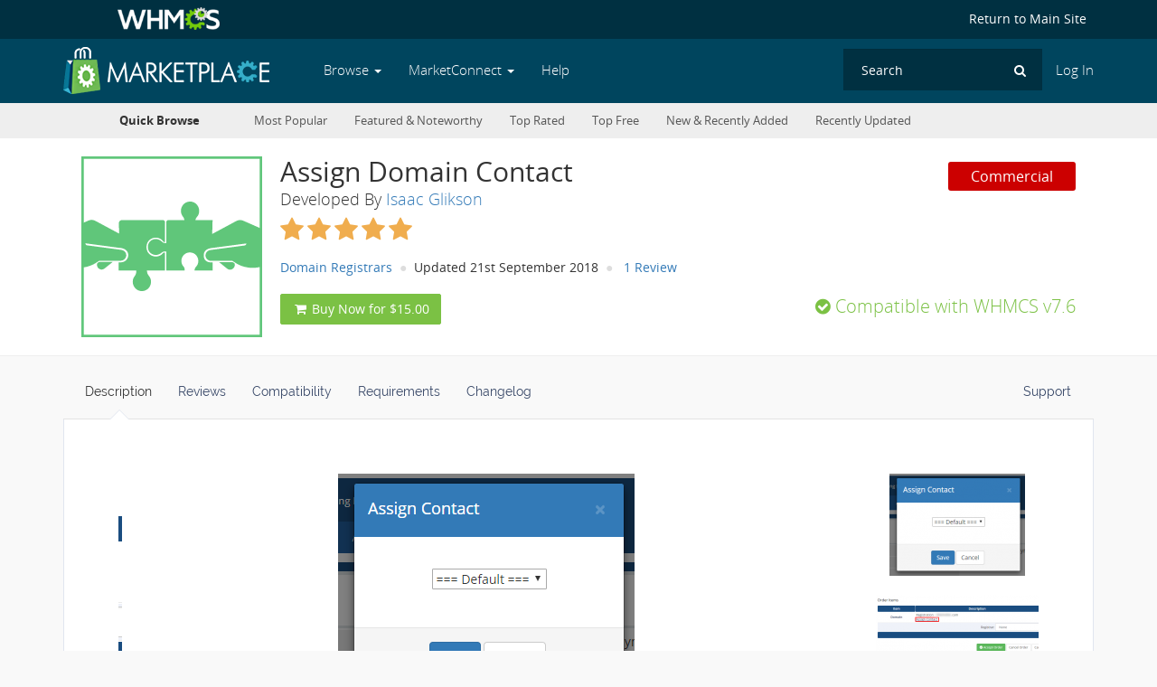

--- FILE ---
content_type: text/html; charset=UTF-8
request_url: https://marketplace.whmcs.com/product/4671-assign-domain-contact
body_size: 7934
content:
<!DOCTYPE html>
<html lang="en">
    <head>
        <meta charset="utf-8">
        <meta http-equiv="X-UA-Compatible" content="IE=edge">
        <meta name="viewport" content="width=device-width, initial-scale=1">

        <title>Assign Domain Contact - WHMCS Marketplace</title>

            <meta name="description" content="This addon allows you to  change / assign a contact user, even after the order was placed already">
        
                    <script>(function(w,d,s,l,i){w[l]=w[l]||[];w[l].push({'gtm.start':
            new Date().getTime(),event:'gtm.js'});var f=d.getElementsByTagName(s)[0],
            j=d.createElement(s),dl=l!='dataLayer'?'&l='+l:'';j.async=true;j.src=
            'https://www.googletagmanager.com/gtm.js?id='+i+dl;f.parentNode.insertBefore(j,f);
            })(window,document,'script','dataLayer','GTM-TR38933');</script>
        
        <link rel="apple-touch-icon" sizes="57x57" href="/apple-touch-icon-57x57.png?v=ace789d">
        <link rel="apple-touch-icon" sizes="60x60" href="/apple-touch-icon-60x60.png?v=ace789d">
        <link rel="apple-touch-icon" sizes="72x72" href="/apple-touch-icon-72x72.png?v=ace789d">
        <link rel="apple-touch-icon" sizes="76x76" href="/apple-touch-icon-76x76.png?v=ace789d">
        <link rel="apple-touch-icon" sizes="114x114" href="/apple-touch-icon-114x114.png?v=ace789d">
        <link rel="apple-touch-icon" sizes="120x120" href="/apple-touch-icon-120x120.png?v=ace789d">
        <link rel="apple-touch-icon" sizes="144x144" href="/apple-touch-icon-144x144.png?v=ace789d">
        <link rel="apple-touch-icon" sizes="152x152" href="/apple-touch-icon-152x152.png?v=ace789d">
        <link rel="apple-touch-icon" sizes="180x180" href="/apple-touch-icon-180x180.png?v=ace789d">
        <link rel="icon" type="image/png" href="/favicon-32x32.png?v=ace789d" sizes="32x32">
        <link rel="icon" type="image/png" href="/android-chrome-192x192.png?v=ace789d" sizes="192x192">
        <link rel="icon" type="image/png" href="/favicon-96x96.png?v=ace789d" sizes="96x96">
        <link rel="icon" type="image/png" href="/favicon-16x16.png?v=ace789d" sizes="16x16">
        <link rel="manifest" href="/manifest.json?v=ace789d">
        <link rel="mask-icon" href="/safari-pinned-tab.svg?v=ace789d" color="#5bbad5">
        <link rel="shortcut icon" href="/favicon.ico?v=ace789d">
        <meta name="msapplication-TileColor" content="#da532c">
        <meta name="msapplication-TileImage" content="/mstile-144x144.png?v=ace789d">
        <meta name="theme-color" content="#ffffff">

        
        <script>
            var savedWindowHash = window.location.hash.replace('#', '');

            if (savedWindowHash.length > 0) {
                window.location.hash = '';
            }
        </script>

                    <link href="https://marketplace.whmcs.com/css/all.css" rel="stylesheet">
        
            </head>

    <body>
        <noscript><iframe src="https://www.googletagmanager.com/ns.html?id=GTM-TR38933" height="0" width="0" style="display:none;visibility:hidden"></iframe></noscript>
                <header class="header">
            <div class="main-site-nav hidden-xs" id="main-site-nav">
                <div class="container">
                    <a href="https://www.whmcs.com/" class="whmcs-logo">
                        <img src="https://marketplace.whmcs.com/build/images/logo_whmcs.png" height="25" alt="WHMCS">
                    </a>

                    <ul>
                        <li><a href="https://www.whmcs.com/">Return to Main Site</a></li>
                    </ul>
                </div>

                <div class="clearfix"></div>
            </div>

            <nav class="navbar navbar-default navbar-marketplace navbar-static-top" id="marketplace-nav">
                <div class="container">
                    <div class="navbar-header">
                        <button type="button" class="navbar-toggle collapsed" data-toggle="collapse" data-target="#marketplace-navbar-collapse" aria-expanded="false">
                            <span class="sr-only">Toggle navigation</span>
                            <span class="icon-bar"></span>
                            <span class="icon-bar"></span>
                            <span class="icon-bar"></span>
                        </button>

                        <a class="navbar-brand" href="https://marketplace.whmcs.com/">
                            <img src="https://marketplace.whmcs.com/build/images/whmcs_marketplace.png" alt="WHMCS Marketplace">
                        </a>
                    </div>

                    <div class="collapse navbar-collapse" id="marketplace-navbar-collapse">
                        <ul class="nav navbar-nav navbar-left">
                            <li class="dropdown dropdown-large">
                                <a href="#" class="dropdown-toggle" data-toggle="dropdown">Browse <b class="caret"></b></a>

                                <ul class="dropdown-menu dropdown-menu-categories row">
                                                                                                                        <li class="col-sm-4 dropdown-menu-large-column">
                                                <ul>
                                                                                                            <li><a href="https://marketplace.whmcs.com/product/category/Accounting+%26+Finance">Accounting &amp; Finance</a></li>
                                                                                                            <li><a href="https://marketplace.whmcs.com/product/category/Analytics+%26+Reports">Analytics &amp; Reports</a></li>
                                                                                                            <li><a href="https://marketplace.whmcs.com/product/category/Billing+%26+Invoicing">Billing &amp; Invoicing</a></li>
                                                                                                            <li><a href="https://marketplace.whmcs.com/product/category/Developer+Tools">Developer Tools</a></li>
                                                                                                            <li><a href="https://marketplace.whmcs.com/product/category/Domain+Registrars">Domain Registrars</a></li>
                                                                                                            <li><a href="https://marketplace.whmcs.com/product/category/Email+%26+Notifications">Email &amp; Notifications</a></li>
                                                                                                    </ul>
                                            </li>
                                                                                    <li class="col-sm-4 dropdown-menu-large-column">
                                                <ul>
                                                                                                            <li><a href="https://marketplace.whmcs.com/product/category/Localisation">Localisation</a></li>
                                                                                                            <li><a href="https://marketplace.whmcs.com/product/category/Migration+Tools">Migration Tools</a></li>
                                                                                                            <li><a href="https://marketplace.whmcs.com/product/category/Order+Management">Order Management</a></li>
                                                                                                            <li><a href="https://marketplace.whmcs.com/product/category/Payment+Gateways">Payment Gateways</a></li>
                                                                                                            <li><a href="https://marketplace.whmcs.com/product/category/Performance+%26+Security">Performance &amp; Security</a></li>
                                                                                                            <li><a href="https://marketplace.whmcs.com/product/category/Productivity">Productivity</a></li>
                                                                                                    </ul>
                                            </li>
                                                                                    <li class="col-sm-4 dropdown-menu-large-column">
                                                <ul>
                                                                                                            <li><a href="https://marketplace.whmcs.com/product/category/Provisioning+Modules">Provisioning Modules</a></li>
                                                                                                            <li><a href="https://marketplace.whmcs.com/product/category/Support+Tools">Support Tools</a></li>
                                                                                                            <li><a href="https://marketplace.whmcs.com/product/category/Templates+%26+Themes">Templates &amp; Themes</a></li>
                                                                                                            <li><a href="https://marketplace.whmcs.com/product/category/Utilities">Utilities</a></li>
                                                                                                            <li><a href="https://marketplace.whmcs.com/product/category/Web+Hosting">Web Hosting</a></li>
                                                                                                            <li><a href="https://marketplace.whmcs.com/product/category/Other">Other</a></li>
                                                                                                    </ul>
                                            </li>
                                                                                                            </ul>
                            </li>
                            <li class="dropdown">
                                <a href="#" class="dropdown-toggle" data-toggle="dropdown" role="button" aria-haspopup="true" aria-expanded="false">
                                    MarketConnect
                                    <span class="caret"></span>
                                </a>
                                <ul class="dropdown-menu">
                                    <li><a href="https://marketplace.whmcs.com/connect">What is MarketConnect?</a></li>
                                    <li><a href="https://marketplace.whmcs.com/help/connect/faq">Frequently Asked Questions</a></li>
                                    <li><a href="https://marketplace.whmcs.com/promotions">Promotions &amp; Special Offers</a></li>
                                    <li><a href="https://marketplace.whmcs.com/help/connect/getting-started">Getting Started Guide</a></li>
                                    <li><a href="https://marketplace.whmcs.com/connect/register">Signup</a></li>
                                </ul>
                            </li>
                            <li><a href="https://marketplace.whmcs.com/help">Help</a></li>
                        </ul>

                        <ul class="nav navbar-nav navbar-right">
                            
                                                            <li><a href="https://marketplace.whmcs.com/user/login">Log In</a></li>
                                                    </ul>

                        <form method="get" action="https://marketplace.whmcs.com/search" class="navbar-form navbar-right hidden-xs" role="search">
                            <div class="search-form">
                                <label class="sr-only" for="navbarSearch">Search</label>
                                <input type="search" class="form-control search-field" id="navbarSearch" name="search" value="" placeholder="Search">
                                <i class="fa fa-search"></i>
                            </div>
                        </form>
                    </div>

                    <form method="get" action="https://marketplace.whmcs.com/search" class="navbar-form navbar-right visible-xs" role="search">
                        <div class="search-form">
                            <label>
                                <input type="search" class="form-control search-field" name="search" value="" placeholder="Search">
                                <i class="fa fa-search"></i>
                            </label>
                        </div>
                    </form>
                </div>
            </nav>
        </header>
                            <div id="categories-nav" class="categories-nav hidden-xs">
                <div class="container">
                    <span class="categories-nav-title">Quick Browse</span>

                    <div class="categories-nav-cats">
                        <ul>
                                                            <li><a href="https://marketplace.whmcs.com/category/most-popular">Most Popular</a></li>
                                                            <li><a href="https://marketplace.whmcs.com/category/featured">Featured &amp; Noteworthy</a></li>
                                                            <li><a href="https://marketplace.whmcs.com/category/top-rated">Top Rated</a></li>
                                                            <li><a href="https://marketplace.whmcs.com/category/top-free">Top Free</a></li>
                                                            <li><a href="https://marketplace.whmcs.com/category/new">New &amp; Recently Added</a></li>
                                                            <li><a href="https://marketplace.whmcs.com/category/recently-updated">Recently Updated</a></li>
                                                    </ul>
                    </div>
                </div>
            </div>
        
            <div class="listing-header">
    <div class="container">
        <div class="listing-header-inner">
            <div class="product-icon">
                <img src="https://marketplace.whmcs.com/product/4671/images/icon200-40d674b881d5f2c0877d7f5e133006d0.png" alt="Assign Domain Contact" width="200" height="200">
            </div>

            <div class="pull-right badges-container hidden-xs">
                <div class="badges">
                                            <span class="badge-commercial">Commercial</span>
                    
                                    </div>
            </div>

            <h2>Assign Domain Contact</h2>
            <h4>Developed By  <a href="https://marketplace.whmcs.com/group/itech">Isaac Glikson</a></h4>

            <div class="star-rating">
                <div class="product-rating" data-score="5"></div>
            </div>

            
            <ul class="hidden-edit hidden-xs">
                                                            <li><a href="https://marketplace.whmcs.com/product/category/Domain+Registrars">Domain Registrars</a></li>
                                    
                                    <li>Updated 21st September 2018</li>
                
                <li>
                    <a href="#" class="write-a-product-review">
                        1 Review
                    </a>
                </li>
            </ul>

            <div style="margin-top:5px;">
                <div class="compatible-latest-version hidden-edit compatible-latest-version-success">
                                            <i class="fa fa-check-circle"></i> Compatible with WHMCS v7.6
                                    </div>

                                    <form id="product-download" method="post" action="https://marketplace.whmcs.com/product/4671/download" class="hidden-edit">
                        <input type="hidden" name="_token" value="0n5iuLI0nNs4UpH62WRiP9lQUQCk6HksRa6jGnin" autocomplete="off">

                        <div class="product-download-button">
                                                            <button id="product-download-button" class="btn btn-mp-green">
                                    <i class="fa fa-shopping-cart fa-fw"></i>

                                                                            Buy Now for $15.00
                                                                    </button>
                                                    </div>
                    </form>
                            </div>
        </div>
    </div>
</div>

        
            <div class="container">
        <ul id="nav-tabs" class="nav nav-tabs listing-nav-tabs" role="tablist">
            <li role="presentation" class="active">
                <a href="#description" aria-controls="compatibility" role="tab" data-toggle="tab">
                    <span class="icon"><i class="fa fa-info-circle"></i></span>
                    <span>Description</span>
                </a>
            </li>

            <li role="presentation">
                <a href="#reviews" aria-controls="reviews" role="tab" data-toggle="tab">
                    <span class="icon"><i class="fa fa-commenting"></i></span>
                    <span>Reviews</span>
                </a>
            </li>

            <li role="presentation">
                <a href="#compatibility" aria-controls="compatibility" role="tab" data-toggle="tab">
                    <span class="icon"><i class="fa fa-tags"></i></span>
                    <span>Compatibility</span>
                </a>
            </li>

                            <li role="presentation">
                    <a href="#requirements" aria-controls="requirements" role="tab" data-toggle="tab">
                        <span class="icon"><i class="fa fa-exclamation-circle"></i></span>
                        <span>Requirements</span>
                    </a>
                </li>
            
            <li role="presentation" class="pull-right">
                <a href="#support" aria-controls="compatibility" role="tab" data-toggle="tab">
                    <span class="icon"><i class="fa fa-support"></i></span>
                    <span>Support</span>
                </a>
            </li>

            <li role="presentation">
                <a href="#changelog" aria-controls="changelog" role="tab" data-toggle="tab">
                    <span class="icon"><i class="fa fa-file-text-o"></i></span>
                    <span>Changelog</span>
                </a>
            </li>

                    </ul>

        <div class="tab-content listing-tab-content">
            <div role="tabpanel" class="tab-pane description active" id="description">
                                                            <div class="thumbnails-wrapper thumbnails-wrapper-noscroll">
                                            <div class="jcarousel">
                            <ul>
                                                                    <li class="text-center">
                                        <a href="#" class="view-screenshot center-block" data-thumbnail="0">
                                            <img src="https://marketplace.whmcs.com/product/4671/images/screenshots/14271-180-70e49211b7f5cdb99b181e075b2b896e.png" alt="screenshot-0">
                                        </a>
                                    </li>
                                                                    <li class="text-center">
                                        <a href="#" class="view-screenshot center-block" data-thumbnail="1">
                                            <img src="https://marketplace.whmcs.com/product/4671/images/screenshots/14272-180-ca84159a3a69ce7feb125e62960cd56c.png" alt="screenshot-1">
                                        </a>
                                    </li>
                                                                    <li class="text-center">
                                        <a href="#" class="view-screenshot center-block" data-thumbnail="2">
                                            <img src="https://marketplace.whmcs.com/product/4671/images/screenshots/14273-180-c7ca8daffc1e2de0ed1b7651c4c11eb3.png" alt="screenshot-2">
                                        </a>
                                    </li>
                                                            </ul>
                        </div>

                        <div class="screenshot-nav">
                            <a href="#"
                               role="button"
                               class="jcarousel-control-prev"
                               aria-label="Scroll Up">
                                <i class="fa fa-arrow-circle-up"></i>
                            </a>
                            <a href="#"
                               role="button"
                               class="jcarousel-control-next"
                               aria-label="Scroll Down">
                                <i class="fa fa-arrow-circle-down"></i>
                            </a>
                        </div>
                    </div>

                    <div class="screenshot-primary">
                        <div id="view-screenshots" class="flexslider">
                            <ul class="slides">
                                                                    <li>
                                                                                <a href="https://marketplace.whmcs.com/product/4671/images/screenshots/14271-70e49211b7f5cdb99b181e075b2b896e.png" data-lightbox="screenshots" data-title="Popup<br>The popup with a drop down with all the user contacts">
                                            <img src="https://marketplace.whmcs.com/product/4671/images/screenshots/14271-892-70e49211b7f5cdb99b181e075b2b896e.png" alt="screenshot-0">
                                        </a>
                                    </li>
                                                                    <li>
                                                                                <a href="https://marketplace.whmcs.com/product/4671/images/screenshots/14272-ca84159a3a69ce7feb125e62960cd56c.png" data-lightbox="screenshots" data-title="Assign Contact Link<br>From within the line order">
                                            <img src="https://marketplace.whmcs.com/product/4671/images/screenshots/14272-892-ca84159a3a69ce7feb125e62960cd56c.png" alt="screenshot-1">
                                        </a>
                                    </li>
                                                                    <li>
                                                                                <a href="https://marketplace.whmcs.com/product/4671/images/screenshots/14273-c7ca8daffc1e2de0ed1b7651c4c11eb3.png" data-lightbox="screenshots" data-title="Change Contact Link<br>From within the line order">
                                            <img src="https://marketplace.whmcs.com/product/4671/images/screenshots/14273-892-c7ca8daffc1e2de0ed1b7651c4c11eb3.png" alt="screenshot-2">
                                        </a>
                                    </li>
                                                            </ul>
                        </div>
                    </div>

                    <div class="clearfix"></div>
                
                <div class="product-description">
                    <h4>If you or your customer forgot to assign the contact user to the domain order,  you don't need to delete and recreate the order anymore!</h4>
<p><strong>With this plugin you now have the ability to assign or change the contact user to the domain, from within the order in the admin  area.</strong></p>
<p><strong>1 Year Updates &amp; Support included</strong></p>
<p><strong>How to install the addon:</strong></p>
<ol>
<li>unzip it in the main WHMCS folder</li>
<li>(very important!) then go to the modules configurations (/admin/configaddonmods.php) and give all the permissions.</li>
</ol>
<p>That's it!</p>
<p>Now you can go to each order with a domain and change / assign a different contact user by clicking on the "Assign Contact" or "Change Contact" link.</p>
<p><strong>For support commands or ideas:</strong></p>
<p>support@itech-websolutions.com</p>
<p><strong>Enjoy!</strong></p>

                </div>

                <p>&nbsp;</p>

                <div class="listing-share-buttons">
                    <a target="_blank" role="button" href="https://www.facebook.com/sharer/sharer.php?u=https%3A%2F%2Fmarketplace.whmcs.com%2Fproduct%2F4671-assign-domain-contact" class="btn btn-social btn-facebook">
                        <i class="fa fa-facebook"></i>
                        Share via Facebook
                    </a>

                    <a target="_blank" role="button" href="https://twitter.com/intent/tweet?text=Assign+Domain+Contact&amp;url=https%3A%2F%2Fmarketplace.whmcs.com%2Fproduct%2F4671-assign-domain-contact&amp;via=whmcs" class="btn btn-social btn-twitter">
                        <i class="fa fa-twitter"></i>
                        Share via Twitter
                    </a>

                    <a target="_blank" role="button" href="https://www.linkedin.com/shareArticle?mini=true&amp;url=https%3A%2F%2Fmarketplace.whmcs.com%2Fproduct%2F4671-assign-domain-contact&amp;title=Assign+Domain+Contact&amp;summary=This+addon+allows+you+to++change+%2F+assign+a+contact+user%2C+even+after+the+order+was+placed+already&amp;source=WHMCS+Marketplace" class="btn btn-social btn-linkedin">
                        <i class="fa fa-linkedin"></i>
                        Share via LinkedIn
                    </a>
                </div>
            </div>

            <div role="tabpanel" class="tab-pane" id="reviews">
                                    <div class="listing-tab-content-padded">
                        <div class="star-rating pull-right">
                            <div class="product-rating" data-score="5"></div>
                        </div>

                        <h3>Reviews</h3>

                        <div class="review-rating-breakdown">
                            <div class="rating-row">
                                <div class="rating-label">
                                    5 stars
                                </div>

                                <div class="rating-bar">
                                    <div class="progress">
                                        <div class="progress-bar progress-bar-warning" role="progressbar" aria-valuenow="100" aria-valuemin="0" aria-valuemax="100" style="width: 100%">
                                            <span class="sr-only">1</span>
                                        </div>
                                    </div>
                                </div>

                                <div class="rating-count">
                                    1
                                </div>
                            </div>

                            <div class="rating-row">
                                <div class="rating-label">
                                    4 stars
                                </div>

                                <div class="rating-bar">
                                    <div class="progress">
                                        <div class="progress-bar progress-bar-warning" role="progressbar" aria-valuenow="0" aria-valuemin="0" aria-valuemax="100" style="width: 0%">
                                            <span class="sr-only">0</span>
                                        </div>
                                    </div>
                                </div>

                                <div class="rating-count">
                                    0
                                </div>
                            </div>

                            <div class="rating-row">
                                <div class="rating-label">
                                    3 stars
                                </div>

                                <div class="rating-bar">
                                    <div class="progress">
                                        <div class="progress-bar progress-bar-warning" role="progressbar" aria-valuenow="0" aria-valuemin="0" aria-valuemax="100" style="width: 0%">
                                            <span class="sr-only">0</span>
                                        </div>
                                    </div>
                                </div>

                                <div class="rating-count">
                                    0
                                </div>
                            </div>

                            <div class="rating-row">
                                <div class="rating-label">
                                    2 stars
                                </div>

                                <div class="rating-bar">
                                    <div class="progress">
                                        <div class="progress-bar progress-bar-warning" role="progressbar" aria-valuenow="0" aria-valuemin="0" aria-valuemax="100" style="width: 0%">
                                            <span class="sr-only">0</span>
                                        </div>
                                    </div>
                                </div>

                                <div class="rating-count">
                                    0
                                </div>
                            </div>

                            <div class="rating-row">
                                <div class="rating-label">
                                    1 star
                                </div>

                                <div class="rating-bar">
                                    <div class="progress">
                                        <div class="progress-bar progress-bar-warning" role="progressbar" aria-valuenow="0" aria-valuemin="0" aria-valuemax="100" style="width: 0%">
                                            <span class="sr-only">0</span>
                                        </div>
                                    </div>
                                </div>

                                <div class="rating-count">
                                    0
                                </div>
                            </div>
                        </div>

                        <div class="comments-list">
            <div class="comment">
            <div class="comment-inner">
                <div class="comment-author">
                                            <img src="https://www.gravatar.com/avatar/3d493f4ad08b394c772cd9b1bb27c749.jpg?s=80&amp;d=mm&amp;r=g"
                             class="media-image" title="Shalom Burla"
                             width="34"
                             height="34"
                             alt="Shalom Burla avatar">
                                    </div>

                <div class="comment-content">
                    <div class="pull-right">
                        <span id="comment-rating-stars-6856" class="product-rating star-rating star-rating-sm" data-score="5"></span>
                    </div>

                    <h4>
                                                    Shalom Burla
                            <small>@shalom2719</small>
                                            </h4>

                    <div class="comment-date">
                        September 23, 2018 at 12:24:26 PM
                    </div>

                    <p id="comment-text-6856">
                                                                                    Hi Have this module, very Simple but smart and help to optimizes the automation work with WHMCS<br />
Highly Recommended!<br />

                                                                        </p>

                    
                    <div class="comment-replies">
                                            </div>

                                    </div>
            </div>

            <div class="comment-meta">
                <div class="pull-right">
                    
                                    </div>

                <ul>
                    <li>7 years ago</li>

                    
                    
                    
                </ul>

                <div class="clearfix"></div>
            </div>
        </div>
    </div>

                        <div class="write-a-review">

                                                            <div class="alert alert-info alert-review-login">
                                    <a href="https://marketplace.whmcs.com/user/login" class="btn btn-default btn-styled pull-right">Login</a>
                                    <i class="fa fa-info-circle"></i>
                                    Please login to review this product.
                                </div>
                            
                        </div>

                    </div>
                            </div>

            <div role="tabpanel" class="tab-pane" id="compatibility">
                <div class="listing-tab-content-padded">
                                            <h3>Version Compatibility</h3>

                        <br>

                        <div class="alert alert-success alert-version-compat">
                            <i class="fa fa-check-circle"></i> Compatible with WHMCS v7.6
                        </div>

                    <h4>Full Version Compatibility</h4>

                    <br>

                        <ul>
                                                            <li>Selected versions of WHMCS v7.6<br> &nbsp;&nbsp;&nbsp; <small>7.6.0</small></li>
                                                            <li>All versions of WHMCS v7.5</li>
                                                            <li>All versions of WHMCS v7.4</li>
                                                            <li>Selected versions of WHMCS v7.3<br> &nbsp;&nbsp;&nbsp; <small>7.3.0</small></li>
                                                            <li>All versions of WHMCS v7.2</li>
                                                            <li>All versions of WHMCS v7.1</li>
                                                            <li>All versions of WHMCS v7.0</li>
                                                            <li>All versions of WHMCS v6.3</li>
                                                            <li>All versions of WHMCS v6.2</li>
                                                    </ul>
                                    </div>
            </div>

            <div role="tabpanel" class="tab-pane" id="requirements">
                                    <div class="listing-tab-content-padded">
                        <h3>System Requirements</h3>

                        <br>

                        <ul>
                                                            <li>PHP 5.6+</li>
                                                            <li>ioncube 10.2+</li>
                                                    </ul>

                        <br>

                        <div class="alert alert-warning alert-sys-requirements">
                            * Requirements listed are in addition to the <a href="https://docs.whmcs.com/System_Requirements">WHMCS default system requirements</a>.
                        </div>
                    </div>
                            </div>

            <div role="tabpanel" class="tab-pane" id="support">
                <div class="listing-tab-content-padded">
                    <h3>Support for this product</h3>
                    <p>The best place to start if you need help with a specific product is to contact the developer. All WHMCS Marketplace developers have both a website and support URL listed.</p>

                    <div class="dev-links">
                                                    <span>
                                <a target="_blank" href="http://itech-websolutions.com">
                                    <i class="fa fa-globe fa-lg"></i>Visit Website
                                </a>
                            </span>
                        
                                                    <span>
                                <a target="_blank" href="https://itech-websolutions.com/clients/">
                                    <i class="fa fa-envelope fa-lg"></i>Contact Support
                                </a>
                            </span>
                        
                        
                        
                        
                                            </div>

                    <p class="developer-name" style="font-size:1.3em;">
                        <a href="https://marketplace.whmcs.com/group/itech">
                            Developed By Isaac Glikson
                        </a>
                    </p>
                </div>
            </div>

            <div role="tabpanel" class="tab-pane" id="changelog">
                <div class="listing-tab-content-padded">
                                            <h3>Changelog</h3>

                        <h3 class="version-number">
                            v1.0
                            <small>Released September 21st, 2018</small>
                        </h3>

                        <h4><span class="label label-success">Latest Version</span></h4>
                        <br>

                        <p>V1</p>


                        <p>&nbsp;</p>
                    
                                    </div>
            </div>

                    </div>

        <div class="see-also">
            <h3>See also</h3>
            <div class="listings listings-stacked">
            <div
            class="listing stacked-listing"
            data-payment_type="free"
            
            data-rating="2.75"
        >
            <div class="logo">
                <a href="https://marketplace.whmcs.com/product/5581-connectreseller">
                    <img src="https://marketplace.whmcs.com/product/5581/images/icon185-18c308aeda42bc42330162edd41c3084.png" alt="ConnectReseller" width="185" height="185">
                </a>
            </div>

            <div class="listing-detail">
                <a href="https://marketplace.whmcs.com/product/5581-connectreseller" class="listing-title">ConnectReseller</a>

                <div class="star-rating">
                    <span class="product-rating" data-score="2.75"></span>
                </div>

                <p class="listing-desc">ConnectResseller WHMCS Registrar Module</p>

                <div class="badges">
                                            <span class="badge badge-free">Free</span>
                                    </div>
            </div>
        </div>
            <div
            class="listing stacked-listing"
            data-payment_type="free"
            
            data-rating="1.8824"
        >
            <div class="logo">
                <a href="https://marketplace.whmcs.com/product/2070-opensrs-domains-pro">
                    <img src="https://marketplace.whmcs.com/product/2070/images/icon185-9520943cbccc2cac1204291a02c8fb7a.png" alt="OpenSRS Domains Pro" width="185" height="185">
                </a>
            </div>

            <div class="listing-detail">
                <a href="https://marketplace.whmcs.com/product/2070-opensrs-domains-pro" class="listing-title">OpenSRS Domains Pro</a>

                <div class="star-rating">
                    <span class="product-rating" data-score="1.8824"></span>
                </div>

                <p class="listing-desc">The OpenSRS Domains Pro module allows you to register, renew and transfer domains from an ever-expanding selection of TLDs, including many new gTLDs. This module supports domain locking and WHOIS Privacy for select TLDs, as well as WHMCS Domain Sync. </p>

                <div class="badges">
                                            <span class="badge badge-free">Free</span>
                                    </div>
            </div>
        </div>
            <div
            class="listing stacked-listing"
            data-payment_type="free"
            
            data-rating="2.6364"
        >
            <div class="logo">
                <a href="https://marketplace.whmcs.com/product/6353-dynadot-domain-registrar-whmcs">
                    <img src="https://marketplace.whmcs.com/product/6353/images/icon185-e388a5b184872d51aef0b8e3fda7e3a2.png" alt="Dynadot Domain Registrar | WHMCS" width="185" height="185">
                </a>
            </div>

            <div class="listing-detail">
                <a href="https://marketplace.whmcs.com/product/6353-dynadot-domain-registrar-whmcs" class="listing-title">Dynadot Domain Registrar | WHMCS</a>

                <div class="star-rating">
                    <span class="product-rating" data-score="2.6364"></span>
                </div>

                <p class="listing-desc">Manage, acquire, renew, and transfer your Dynadot domain names using WHMCS.</p>

                <div class="badges">
                                            <span class="badge badge-free">Free</span>
                                    </div>
            </div>
        </div>
            <div
            class="listing stacked-listing"
            data-payment_type="free"
            
            data-rating="4.4"
        >
            <div class="logo">
                <a href="https://marketplace.whmcs.com/product/2598-domains-module-realtime-register">
                    <img src="https://marketplace.whmcs.com/product/2598/images/icon185-6a7b9328bf01ccdc20178f33ce8fabb1.png" alt="Domains module Realtime Register " width="185" height="185">
                </a>
            </div>

            <div class="listing-detail">
                <a href="https://marketplace.whmcs.com/product/2598-domains-module-realtime-register" class="listing-title">Domains module Realtime Register </a>

                <div class="star-rating">
                    <span class="product-rating" data-score="4.4"></span>
                </div>

                <p class="listing-desc">Advanced domain module for WHMCS - Easily offer over 2000 TLDs to your customers</p>

                <div class="badges">
                                            <span class="badge badge-free">Free</span>
                                    </div>
            </div>
        </div>
            <div
            class="listing stacked-listing"
            data-payment_type="free"
            
            data-rating="25.1667"
        >
            <div class="logo">
                <a href="https://marketplace.whmcs.com/product/1166-ispapi-registrar-module">
                    <img src="https://marketplace.whmcs.com/product/1166/images/icon185-a817c06f0de3f6b84f76393cbb78c974.png" alt="ISPAPI Registrar Module" width="185" height="185">
                </a>
            </div>

            <div class="listing-detail">
                <a href="https://marketplace.whmcs.com/product/1166-ispapi-registrar-module" class="listing-title">ISPAPI Registrar Module</a>

                <div class="star-rating">
                    <span class="product-rating" data-score="25.1667"></span>
                </div>

                <p class="listing-desc">The ISPAPI Registrar Module connects WHMCS to your HEXONET account.</p>

                <div class="badges">
                                            <span class="badge badge-free">Free</span>
                                    </div>
            </div>
        </div>
    </div>
            <div class="clearfix"></div>
        </div>

    </div>

<footer class="bg-black footer division hidden-print">
    <div class="p-top-80 p-bottom-30 pre-footer dark-foo">
        <div class="container lightgrey-color">
            <div class="row">
                <div class="col-md-4 footer-info m-bottom-50 p-right-30">
                    <h4 class="h4-small">About WHMCS</h4>
                    <p class="m-bottom-15">WHMCS is the World's Leading Web Hosting Automation Platform. The Marketplace provides access to 3rd party add-ons and extensions.</p>
                     <a href="https://www.whmcs.com/" target="_blank">
                        <img alt="footer-logo" class="img-responsive" src="https://www.whmcs.com/images/logo_whmcs.png">
                    </a>
                    <ul class="footer-icons clearfix">
                        <li>
                            <a class="foo-social ico-facebook dark-foo"
                               href="https://www.facebook.com/whmcs"
                               target="_blank"
                               aria-label="Find WHMCS on Facebook">
                                <i aria-hidden="true" class="fa fa-facebook"></i>
                            </a>
                        </li>
                        <li>
                            <a class="foo-social ico-twitter dark-foo"
                               href="https://www.twitter.com/whmcs"
                               target="_blank"
                               aria-label="Follow WHMCS on X (formerly Twitter)">
                                <i aria-hidden="true" class="fa fa-twitter"></i></a>
                        </li>
                        <li>
                            <a class="foo-social ico-linkedin dark-foo"
                               href="https://www.linkedin.com/company/whmcs-ltd"
                               target="_blank"
                               aria-label="Connect with WHMCS on LinkedIn">
                                <i class="fa fa-linkedin" aria-hidden="true"></i></a>
                        </li>
                        <li>
                            <a class="foo-social ico-instagram dark-foo"
                               href="https://www.instagram.com/whmcsofficial"
                               target="_blank"
                               aria-label="Find WHMCS on Instagram">
                                <i aria-hidden="true" class="fa fa-instagram"></i></a>
                        </li>
                        <li>
                            <a class="foo-social ico-vimeo dark-foo"
                               href="https://vimeo.com/whmcs"
                               target="_blank"
                               aria-label="Watch WHMCS on Vimeo">
                                <i aria-hidden="true" class="fa fa-vimeo-square"></i></a>
                        </li>
                        <li>
                            <a class="foo-social ico-github dark-foo"
                               href="https://www.github.com/whmcs"
                               target="_blank"
                               aria-label="Find WHMCS on GitHub">
                                <i aria-hidden="true" class="fa fa-github-alt"></i></a>
                        </li>
                    </ul>
                </div>
                <div class="col-sm-3 col-md-2 footer-about m-bottom-50">
                    <h4 class="h4-small">Categories</h4>
                    <ul class="about-links dark-foo clearfix">
                        <li>
                            <a href="https://marketplace.whmcs.com/product/category/Accounting+%26+Finance">Accounting & Finance</a>
                        </li>
                        <li>
                            <a href="https://marketplace.whmcs.com/product/category/Billing+%26+Invoicing">Billing & Invoicing</a>
                        </li>
                        <li>
                            <a href="https://marketplace.whmcs.com/product/category/Domain+Registrars">Domain Registrars</a>
                        </li>
                        <li>
                            <a href="https://marketplace.whmcs.com/product/category/Payment+Gateways">Payment Gateways</a>
                        </li>
                        <li>
                            <a href="https://marketplace.whmcs.com/product/category/Productivity">Productivity</a>
                        </li>
                    </ul>
                </div>
                <div class="col-sm-3 col-md-2 footer-links m-bottom-50">
                    <h4 class="h4-small">&nbsp;</h4>
                    <ul class="useful-links dark-foo clearfix">
                        <li>
                            <a href="https://marketplace.whmcs.com/product/category/Provisioning+Modules">Provisioning Modules</a>
                        </li>
                        <li>
                            <a href="https://marketplace.whmcs.com/product/category/Support+Tools">Support Tools</a>
                        </li>
                        <li>
                            <a href="https://marketplace.whmcs.com/product/category/Templates+%26+Themes">Templates & Themes</a>
                        </li>
                        <li>
                            <a href="https://marketplace.whmcs.com/product/category/Utilities">Utilities</a>
                        </li>
                        <li>
                            <a href="https://marketplace.whmcs.com/product/category/Web+Hosting">Web Hosting</a>
                        </li>
                    </ul>
                </div>
                <div class="col-sm-3 col-md-2 footer-links m-bottom-50">
                    <h4 class="h4-small">MarketConnect</h4>
                    <ul class="useful-links dark-foo clearfix">
                        <li>
                            <a href="https://marketplace.whmcs.com/connect">Overview</a>
                        </li>
                        <li>
                            <a href="https://marketplace.whmcs.com/connect#howitworks">How It Works</a>
                        </li>
                        <li>
                            <a href="https://marketplace.whmcs.com/connect#benefits">Benefits</a>
                        </li>
                        <li>
                            <a href="https://marketplace.whmcs.com/promotions">Current Promos</a>
                        </li>
                        <li>
                            <a href="https://marketplace.whmcs.com/connect/register">Get Started</a>
                        </li>
                    </ul>
                </div>
                <div class="col-sm-3 col-md-2 footer-links m-bottom-50">
                    <!-- Title -->
                    <h4 class="h4-small">Your Account</h4>
                    <ul class="useful-links dark-foo clearfix">
                        <li>
                            <a href="https://marketplace.whmcs.com/account">Login</a>
                        </li>
                        <li>
                            <a href="https://marketplace.whmcs.com/account/deposit">Deposit Funds</a>
                        </li>
                        <li>
                            <a href="https://marketplace.whmcs.com/account/transactions">Billing History</a>
                        </li>
                        <li>
                            <a href="https://marketplace.whmcs.com/account/pricing">Pricing</a>
                        </li>
                        <li>
                            <a href="https://marketplace.whmcs.com/help">Help & Support</a>
                        </li>
                    </ul>
                </div>
            </div>
        </div>
    </div>
    <div class="container footer-bottom p-top-25 p-bottom-25 lightgrey-color dark-foo">
        <div class="row">
            <div class="col-md-6 footer-copyright">
                <p class="p-small m-bottom-0">&copy; 2026 WHMCS. All Rights Reserved.</p>
            </div>
            <div class="col-md-6 text-right">
                <p class="p-small m-bottom-0"><a href="https://marketplace.whmcs.com/policies/terms">Terms of Service</a> | <a href="https://marketplace.whmcs.com/policies/privacy">Privacy Policy</a> | <a href="https://marketplace.whmcs.com/contact">Contact Us</a></p>
            </div>
        </div>
    </div><!-- END FOOTER COPYRIGHT -->
</footer><!-- END FOOTER-2 -->

                    <script src="https://marketplace.whmcs.com/js/all.js"></script>
            <script src="https://www.google.com/recaptcha/api.js" async defer></script>
        
            
            <!-- Generated by c6e3457dd6 -->

            </body>
</html>
